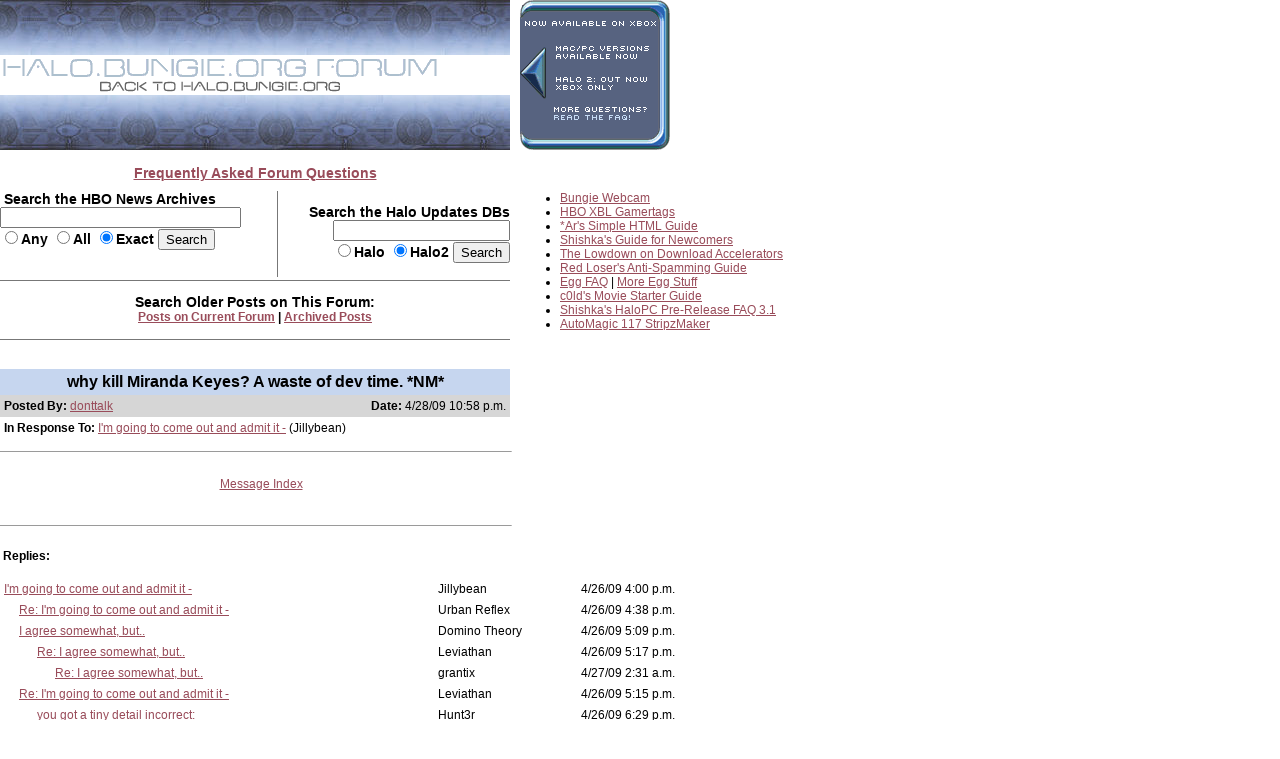

--- FILE ---
content_type: text/html
request_url: https://forums.bungie.org/halo/archive31.pl?read=923820
body_size: 3862
content:
<!DOCTYPE HTML PUBLIC "-//W3C//DTD HTML 4.0 Transitional//EN"
 "http://www.w3.org/TR/1998/REC-html40-19980424/loose.dtd">
<HTML><HEAD><TITLE>why kill Miranda Keyes? A waste of dev time. *NM*</TITLE>
<script src="https://unpkg.com/\@ruffle-rs/ruffle"></script>
<link rel="Stylesheet" href="includes/bigstyle.css" type="text/css">
<meta http-equiv="content-type" content="text/html; charset=iso-8859-1">
</HEAD><BODY>
<map name="faqbuttonmap"><area href="https://halo.bungie.org/faq/" coords="30,111,113,122" shape="rect"></map><map name="forumtopmap"><area href="https://halo.bungie.org/" coords="96,21,342,40" shape="rect"><area href="https://carnage.bungie.org/haloforum/" coords="0,0,438,22" shape="rect"></map><table width=850 cellpadding=0 cellspacing=0  border=0>
	<tr>
		<td valign=top align="left" width="510" colspan="3"><img src="images/glyphstripup.jpg" alt="glyphstrip"></td>
		<td valign=top rowspan=3 align="left" width="10"><img src="images/spacer.gif" width=10 height=150></td>
		<td valign=top rowspan=3 align="left" width="330"><img src="images/faqbutton2.gif" border=0 usemap="#faqbuttonmap" alt="FAQ button"></td>
	</tr>
	<tr>
		<td valign=top align="left" colspan="3"><img src="images/halobluenew.forum.gif"   border=0 usemap="#forumtopmap" alt="Halo.bungie.org"></td>
	</tr>
	<tr>
		<td valign=top align="left" colspan="3"><img src="images/glyphstripdown.jpg" alt="glyphstrip"></td>
	</tr>
	<tr>
		<td colspan="5"><img src="images/spacer.gif" width="850" height=15 alt=""></td>
	</tr>
	<tr>
		<td colspan="3" align="center"><a href="forum_faq.shtml"><span class="mainplustwo"><b>Frequently Asked Forum Questions</b></a></span></td>
		<td colspan="2"><img src="images/spacer.gif" height="1" width="340" alt=""></td>
	</tr>
	<tr>
		<td colspan="5"><img src="images/spacer.gif" width="850" height=10 alt=""></td>
	</tr>
	<tr>
		<td valign="top" align="left"><form action="https://nikon.bungie.org/newssearch.html" method="post"><span class="mainplustwo"><b>&nbsp;Search the HBO News Archives<br><input type="text" name="search" size="28" value=""><br><input type="radio" name="match" value="any">Any&nbsp;<input type="radio" name="match" value="all">All&nbsp;<input type="radio" name="match" value="exact" checked>Exact&nbsp;<input type="submit" name="submit" value="Search"></b></span></form></td>
		<td valign="top" align="center" bgcolor="#777777"><img src="images/spacer.gif" width="1" height="1"  alt=""></td>
		<td valign=middle align="right"><form action="https://halo.bungie.org/updatesearch.html" method="post"><span class="mainplustwo"><b>Search the Halo Updates DBs<br><input type="text" name="searchtext" size="20"><br><input type="radio" name="vers" value="halo">Halo&nbsp;<input type="radio" name="vers" value="halo2" checked>Halo2&nbsp;<input type="submit" value="Search"></b></span></form></td>
		<td valign=top rowspan="9" width="10"><img src="images/spacer.gif" width="10" height="10" alt=""></td>
		<td valign=top rowspan="9" align="left">
			<ul class="main">
				<li><a href="https://www.bungie.net/Inside/webcam.aspx" target="_blank">Bungie Webcam</a>
				<li><a href="https://halo.bungie.org/misc/hbo_xbl.html" target="_blank">HBO XBL Gamertags</a>
				<li><a href="https://forums.bungie.org/halo/archive6.pl?read=153157" target="_blank">*Ar's Simple HTML Guide</a>
				<li><a href="https://carnage.bungie.org/haloforum/halo.forum.pl?read=182595" target="_blank">Shishka's Guide for Newcomers</a>
				<li><a href="https://carnage.bungie.org/haloforum/halo.forum.pl?read=192679" target="_blank">The Lowdown on Download Accelerators</a>
				<li><a href="https://carnage.bungie.org/haloforum/antispamguide.shtml" target="_blank">Red Loser's Anti-Spamming Guide</a>
				<li><a href="https://halo.bungie.org/tipsntricks/eastereggfaq.html" target="_blank">Egg FAQ</a> | <a href="https://carnage.bungie.org/haloforum/halo.forum.pl?read=212474" target="_blank">More Egg Stuff</a>
				<li><a href="https://halo.bungie.org/misc/cvmovies/" target="_blank">c0ld's Movie Starter Guide</a>
				<li><a href="https://carnage.bungie.org/haloforum/halo.forum.pl?read=300384" target="_blank">Shishka's HaloPC Pre-Release FAQ 3.1</a>
				<li><a href="https://nikon.bungie.org/misc/forum_magix/" target="_blank">AutoMagic 117 StripzMaker</a>
			</ul>
		</td>
	</tr>
	<tr><td valign=middle align="center" colspan="3"><img src="images/spacer.gif" width="510" height="2" alt=""></td></tr>
	<tr><td valign=middle align="center" colspan="3" bgcolor="#777777" height="1"><img src="images/spacer.gif" width="510" height="1"></td></tr>
	<tr><td valign=middle align="center" colspan="3"><img src="images/spacer.gif" width="510" height="5" alt=""></td></tr>
	<tr><td valign=middle align="center" colspan="3"><span class="mainplustwo"><b>Search Older Posts on This Forum:</b></span><br><b><A HREF="https://carnage.bungie.org/haloforum/halo.forum.pl?search">Posts on Current Forum</A> | <b><a href="https://library.bungie.org/">Archived Posts</a></b></td></tr>
	<tr><td valign=middle align="center" colspan="3"><img src="images/spacer.gif" width="510" height="5" alt=""></td></tr>
	<tr><td valign=middle align="center" colspan="3" bgcolor="#777777" height="1"><img src="images/spacer.gif" width="510" height="1" alt=""></td></tr>
	<tr><td valign=middle align="center" colspan="3"><img src="images/spacer.gif" width="510" height="2" alt=""></td></tr>
	
</table>	

<P><br><TABLE WIDTH=510 BORDER=0 cellspacing=0 cellpadding=4><TR><TD colspan=2 align=center class="subjectcell"><b>why kill Miranda Keyes? A waste of dev time. *NM*</b></td></tr>
<tr><td class="postercell" align=left><b>Posted By: </b><A HREF="https://forums.bungie.org/halo/archive31.pl?profile=donttalk" TARGET="_blank">donttalk</A></td><TD align=right class="postercell"><b>Date:</b> 4/28/09 10:58 p.m.</td></tr><tr><td colspan=2><P ALIGN=LEFT><b>In Response To:</b> <A HREF="https://forums.bungie.org/halo/archive31.pl?read=923655">I'm going to come out and admit it -</A> (Jillybean)
</STRONG></P>

</TD></TR></TABLE>
<hr WIDTH=510 size=1 align=left><table width="510"><tr><td align="center"><TABLE WIDTH=510 BORDER=0><tr><td><img src="images/spacer.gif" width="510" height="1"></td></tr><TR><TD align="center"><P align="center">
<TABLE BORDER=0 CELLPADDING=6><TR><TD ALIGN=CENTER>  <A HREF="https://forums.bungie.org/halo/archive31.pl?">Message&nbsp;Index</A>  </TD></TR></TABLE>
</P>
</TD></TR></TABLE>
</td></tr></table><br><hr WIDTH=510 size=1 align=left><br><TABLE WIDTH=510 BORDER=0><TR><TD><A NAME="Responses"><b>Replies:</b></A></TD></TR></TABLE>
<P><TABLE cellspacing=1 cellpadding=3>
<TR><TD><A NAME=923655 HREF="https://forums.bungie.org/halo/archive31.pl?read=923655">I'm going to come out and admit it -</A></TD><TD>Jillybean </TD><TD>4/26/09 4:00 p.m.</TD></TR>
<TR><TD> &nbsp; &nbsp; &nbsp;<A NAME=923656 HREF="https://forums.bungie.org/halo/archive31.pl?read=923656">Re: I'm going to come out and admit it -</A></TD><TD>Urban Reflex </TD><TD>4/26/09 4:38 p.m.</TD></TR>
<TR><TD> &nbsp; &nbsp; &nbsp;<A NAME=923658 HREF="https://forums.bungie.org/halo/archive31.pl?read=923658">I agree somewhat, but..</A></TD><TD>Domino Theory </TD><TD>4/26/09 5:09 p.m.</TD></TR>
<TR><TD> &nbsp; &nbsp; &nbsp; &nbsp; &nbsp; &nbsp;<A NAME=923661 HREF="https://forums.bungie.org/halo/archive31.pl?read=923661">Re: I agree somewhat, but..</A></TD><TD>Leviathan </TD><TD>4/26/09 5:17 p.m.</TD></TR>
<TR><TD> &nbsp; &nbsp; &nbsp; &nbsp; &nbsp; &nbsp; &nbsp; &nbsp; &nbsp;<A NAME=923694 HREF="https://forums.bungie.org/halo/archive31.pl?read=923694">Re: I agree somewhat, but..</A></TD><TD>grantix </TD><TD>4/27/09 2:31 a.m.</TD></TR>
<TR><TD> &nbsp; &nbsp; &nbsp;<A NAME=923659 HREF="https://forums.bungie.org/halo/archive31.pl?read=923659">Re: I'm going to come out and admit it -</A></TD><TD>Leviathan </TD><TD>4/26/09 5:15 p.m.</TD></TR>
<TR><TD> &nbsp; &nbsp; &nbsp; &nbsp; &nbsp; &nbsp;<A NAME=923667 HREF="https://forums.bungie.org/halo/archive31.pl?read=923667">you got a tiny detail incorrect:</A></TD><TD>Hunt3r </TD><TD>4/26/09 6:29 p.m.</TD></TR>
<TR><TD> &nbsp; &nbsp; &nbsp; &nbsp; &nbsp; &nbsp; &nbsp; &nbsp; &nbsp;<A NAME=923681 HREF="https://forums.bungie.org/halo/archive31.pl?read=923681">Whaaa....?</A></TD><TD>Leviathan </TD><TD>4/26/09 8:07 p.m.</TD></TR>
<TR><TD> &nbsp; &nbsp; &nbsp; &nbsp; &nbsp; &nbsp; &nbsp; &nbsp; &nbsp; &nbsp; &nbsp; &nbsp;<A NAME=923700 HREF="https://forums.bungie.org/halo/archive31.pl?read=923700">Cortana FTW! *NM*</A></TD><TD>ElusiveEagle519 </TD><TD>4/27/09 4:17 a.m.</TD></TR>
<TR><TD> &nbsp; &nbsp; &nbsp; &nbsp; &nbsp; &nbsp; &nbsp; &nbsp; &nbsp; &nbsp; &nbsp; &nbsp;<A NAME=923704 HREF="https://forums.bungie.org/halo/archive31.pl?read=923704">Re: Whaaa....?</A></TD><TD>Narcogen </TD><TD>4/27/09 6:15 a.m.</TD></TR>
<TR><TD> &nbsp; &nbsp; &nbsp; &nbsp; &nbsp; &nbsp; &nbsp; &nbsp; &nbsp; &nbsp; &nbsp; &nbsp; &nbsp; &nbsp; &nbsp;<A NAME=923726 HREF="https://forums.bungie.org/halo/archive31.pl?read=923726">Re: Whaaa....?</A></TD><TD>ElusiveEagle519 </TD><TD>4/27/09 3:11 p.m.</TD></TR>
<TR><TD> &nbsp; &nbsp; &nbsp; &nbsp; &nbsp; &nbsp; &nbsp; &nbsp; &nbsp; &nbsp; &nbsp; &nbsp; &nbsp; &nbsp; &nbsp; &nbsp; &nbsp; &nbsp;<A NAME=923732 HREF="https://forums.bungie.org/halo/archive31.pl?read=923732">Re: Whaaa....?</A></TD><TD>Louis Wu </TD><TD>4/27/09 3:50 p.m.</TD></TR>
<TR><TD> &nbsp; &nbsp; &nbsp; &nbsp; &nbsp; &nbsp; &nbsp; &nbsp; &nbsp; &nbsp; &nbsp; &nbsp; &nbsp; &nbsp; &nbsp; &nbsp; &nbsp; &nbsp; &nbsp; &nbsp; &nbsp;<A NAME=923772 HREF="https://forums.bungie.org/halo/archive31.pl?read=923772">Re: Whaaa....?</A></TD><TD>Narcogen </TD><TD>4/28/09 1:51 a.m.</TD></TR>
<TR><TD> &nbsp; &nbsp; &nbsp; &nbsp; &nbsp; &nbsp; &nbsp; &nbsp; &nbsp; &nbsp; &nbsp; &nbsp; &nbsp; &nbsp; &nbsp; &nbsp; &nbsp; &nbsp; &nbsp; &nbsp; &nbsp;<A NAME=923775 HREF="https://forums.bungie.org/halo/archive31.pl?read=923775">Re: Whaaa....?</A></TD><TD>ElusiveEagle519 </TD><TD>4/28/09 2:52 a.m.</TD></TR>
<TR><TD> &nbsp; &nbsp; &nbsp; &nbsp; &nbsp; &nbsp; &nbsp; &nbsp; &nbsp; &nbsp; &nbsp; &nbsp; &nbsp; &nbsp; &nbsp; &nbsp; &nbsp; &nbsp; &nbsp; &nbsp; &nbsp; &nbsp; &nbsp; &nbsp;<A NAME=923792 HREF="https://forums.bungie.org/halo/archive31.pl?read=923792">No, you're all wrong.</A></TD><TD>cheapLEY </TD><TD>4/28/09 1:21 p.m.</TD></TR>
<TR><TD> &nbsp; &nbsp; &nbsp; &nbsp; &nbsp; &nbsp; &nbsp; &nbsp; &nbsp; &nbsp; &nbsp; &nbsp; &nbsp; &nbsp; &nbsp; &nbsp; &nbsp; &nbsp; &nbsp; &nbsp; &nbsp; &nbsp; &nbsp; &nbsp; &nbsp; &nbsp; &nbsp;<A NAME=923800 HREF="https://forums.bungie.org/halo/archive31.pl?read=923800">Re: No, you're all wrong.</A></TD><TD>SonofMacPhisto </TD><TD>4/28/09 2:46 p.m.</TD></TR>
<TR><TD> &nbsp; &nbsp; &nbsp; &nbsp; &nbsp; &nbsp; &nbsp; &nbsp; &nbsp; &nbsp; &nbsp; &nbsp; &nbsp; &nbsp; &nbsp; &nbsp; &nbsp; &nbsp; &nbsp; &nbsp; &nbsp; &nbsp; &nbsp; &nbsp; &nbsp; &nbsp; &nbsp; &nbsp; &nbsp; &nbsp;<A NAME=923804 HREF="https://forums.bungie.org/halo/archive31.pl?read=923804">Re: No, you're all wrong.</A></TD><TD>Hunt3r </TD><TD>4/28/09 3:27 p.m.</TD></TR>
<TR><TD> &nbsp; &nbsp; &nbsp; &nbsp; &nbsp; &nbsp; &nbsp; &nbsp; &nbsp; &nbsp; &nbsp; &nbsp; &nbsp; &nbsp; &nbsp; &nbsp; &nbsp; &nbsp; &nbsp; &nbsp; &nbsp; &nbsp; &nbsp; &nbsp; &nbsp; &nbsp; &nbsp; &nbsp; &nbsp; &nbsp; &nbsp; &nbsp; &nbsp;<A NAME=923807 HREF="https://forums.bungie.org/halo/archive31.pl?read=923807">Re: No, you're all wrong.</A></TD><TD>SonofMacPhisto </TD><TD>4/28/09 3:55 p.m.</TD></TR>
<TR><TD> &nbsp; &nbsp; &nbsp; &nbsp; &nbsp; &nbsp; &nbsp; &nbsp; &nbsp; &nbsp; &nbsp; &nbsp; &nbsp; &nbsp; &nbsp; &nbsp; &nbsp; &nbsp; &nbsp; &nbsp; &nbsp; &nbsp; &nbsp; &nbsp; &nbsp; &nbsp; &nbsp;<A NAME=923813 HREF="https://forums.bungie.org/halo/archive31.pl?read=923813">Actually, fools, the Right answer is:</A></TD><TD>Leviathan </TD><TD>4/28/09 5:36 p.m.</TD></TR>
<TR><TD> &nbsp; &nbsp; &nbsp;<A NAME=923666 HREF="https://forums.bungie.org/halo/archive31.pl?read=923666">i'd take it a step farther.</A></TD><TD>Hunt3r </TD><TD>4/26/09 6:25 p.m.</TD></TR>
<TR><TD> &nbsp; &nbsp; &nbsp; &nbsp; &nbsp; &nbsp;<A NAME=923670 HREF="https://forums.bungie.org/halo/archive31.pl?read=923670">Re: i'd take it a step farther.</A></TD><TD>sharpsniper99 </TD><TD>4/26/09 6:56 p.m.</TD></TR>
<TR><TD> &nbsp; &nbsp; &nbsp; &nbsp; &nbsp; &nbsp; &nbsp; &nbsp; &nbsp;<A NAME=923672 HREF="https://forums.bungie.org/halo/archive31.pl?read=923672">Re: i'd take it a step farther.</A></TD><TD>sharpsniper99 </TD><TD>4/26/09 6:58 p.m.</TD></TR>
<TR><TD> &nbsp; &nbsp; &nbsp; &nbsp; &nbsp; &nbsp; &nbsp; &nbsp; &nbsp;<A NAME=923707 HREF="https://forums.bungie.org/halo/archive31.pl?read=923707">So what do we think then . . .</A></TD><TD>Jillybean </TD><TD>4/27/09 8:12 a.m.</TD></TR>
<TR><TD> &nbsp; &nbsp; &nbsp; &nbsp; &nbsp; &nbsp; &nbsp; &nbsp; &nbsp; &nbsp; &nbsp; &nbsp;<A NAME=923756 HREF="https://forums.bungie.org/halo/archive31.pl?read=923756">Re: So what do we think then . . .</A></TD><TD>sharpsniper99 </TD><TD>4/27/09 7:54 p.m.</TD></TR>
<TR><TD> &nbsp; &nbsp; &nbsp; &nbsp; &nbsp; &nbsp; &nbsp; &nbsp; &nbsp; &nbsp; &nbsp; &nbsp;<A NAME=923773 HREF="https://forums.bungie.org/halo/archive31.pl?read=923773">Re: So what do we think then . . .</A></TD><TD>Narcogen </TD><TD>4/28/09 1:55 a.m.</TD></TR>
<TR><TD> &nbsp; &nbsp; &nbsp; &nbsp; &nbsp; &nbsp; &nbsp; &nbsp; &nbsp; &nbsp; &nbsp; &nbsp; &nbsp; &nbsp; &nbsp;<A NAME=923777 HREF="https://forums.bungie.org/halo/archive31.pl?read=923777">By jove I think he has it</A></TD><TD>Jillybean </TD><TD>4/28/09 5:00 a.m.</TD></TR>
<TR><TD> &nbsp; &nbsp; &nbsp; &nbsp; &nbsp; &nbsp; &nbsp; &nbsp; &nbsp; &nbsp; &nbsp; &nbsp; &nbsp; &nbsp; &nbsp; &nbsp; &nbsp; &nbsp;<A NAME=923778 HREF="https://forums.bungie.org/halo/archive31.pl?read=923778">Re: By jove I think he has it</A></TD><TD>sharpsniper99 </TD><TD>4/28/09 5:36 a.m.</TD></TR>
<TR><TD> &nbsp; &nbsp; &nbsp; &nbsp; &nbsp; &nbsp; &nbsp; &nbsp; &nbsp; &nbsp; &nbsp; &nbsp; &nbsp; &nbsp; &nbsp; &nbsp; &nbsp; &nbsp; &nbsp; &nbsp; &nbsp;<A NAME=923794 HREF="https://forums.bungie.org/halo/archive31.pl?read=923794">Re: By jove I think he has it</A></TD><TD>Jillybean </TD><TD>4/28/09 1:52 p.m.</TD></TR>
<TR><TD> &nbsp; &nbsp; &nbsp; &nbsp; &nbsp; &nbsp; &nbsp; &nbsp; &nbsp; &nbsp; &nbsp; &nbsp; &nbsp; &nbsp; &nbsp; &nbsp; &nbsp; &nbsp; &nbsp; &nbsp; &nbsp; &nbsp; &nbsp; &nbsp;<A NAME=923795 HREF="https://forums.bungie.org/halo/archive31.pl?read=923795">Re: By jove I think he has it</A></TD><TD>SonofMacPhisto </TD><TD>4/28/09 1:57 p.m.</TD></TR>
<TR><TD> &nbsp; &nbsp; &nbsp; &nbsp; &nbsp; &nbsp; &nbsp; &nbsp; &nbsp; &nbsp; &nbsp; &nbsp; &nbsp; &nbsp; &nbsp; &nbsp; &nbsp; &nbsp; &nbsp; &nbsp; &nbsp; &nbsp; &nbsp; &nbsp; &nbsp; &nbsp; &nbsp;<A NAME=923806 HREF="https://forums.bungie.org/halo/archive31.pl?read=923806">Re: By jove I think he has it</A></TD><TD>Hunt3r </TD><TD>4/28/09 3:43 p.m.</TD></TR>
<TR><TD> &nbsp; &nbsp; &nbsp; &nbsp; &nbsp; &nbsp; &nbsp; &nbsp; &nbsp; &nbsp; &nbsp; &nbsp; &nbsp; &nbsp; &nbsp; &nbsp; &nbsp; &nbsp; &nbsp; &nbsp; &nbsp; &nbsp; &nbsp; &nbsp; &nbsp; &nbsp; &nbsp; &nbsp; &nbsp; &nbsp;<A NAME=923808 HREF="https://forums.bungie.org/halo/archive31.pl?read=923808">Re: By jove I think he has it</A></TD><TD>SonofMacPhisto </TD><TD>4/28/09 3:56 p.m.</TD></TR>
<TR><TD> &nbsp; &nbsp; &nbsp; &nbsp; &nbsp; &nbsp; &nbsp; &nbsp; &nbsp; &nbsp; &nbsp; &nbsp; &nbsp; &nbsp; &nbsp; &nbsp; &nbsp; &nbsp; &nbsp; &nbsp; &nbsp; &nbsp; &nbsp; &nbsp; &nbsp; &nbsp; &nbsp; &nbsp; &nbsp; &nbsp;<A NAME=923816 HREF="https://forums.bungie.org/halo/archive31.pl?read=923816">Re: By jove I think he has it</A></TD><TD>Narcogen </TD><TD>4/28/09 8:58 p.m.</TD></TR>
<TR><TD> &nbsp; &nbsp; &nbsp; &nbsp; &nbsp; &nbsp; &nbsp; &nbsp; &nbsp; &nbsp; &nbsp; &nbsp; &nbsp; &nbsp; &nbsp; &nbsp; &nbsp; &nbsp; &nbsp; &nbsp; &nbsp; &nbsp; &nbsp; &nbsp; &nbsp; &nbsp; &nbsp; &nbsp; &nbsp; &nbsp; &nbsp; &nbsp; &nbsp;<A NAME=923818 HREF="https://forums.bungie.org/halo/archive31.pl?read=923818">Re: By jove I think he has it</A></TD><TD>Hunt3r </TD><TD>4/28/09 9:11 p.m.</TD></TR>
<TR><TD> &nbsp; &nbsp; &nbsp; &nbsp; &nbsp; &nbsp; &nbsp; &nbsp; &nbsp; &nbsp; &nbsp; &nbsp; &nbsp; &nbsp; &nbsp; &nbsp; &nbsp; &nbsp; &nbsp; &nbsp; &nbsp; &nbsp; &nbsp; &nbsp; &nbsp; &nbsp; &nbsp; &nbsp; &nbsp; &nbsp; &nbsp; &nbsp; &nbsp; &nbsp; &nbsp; &nbsp;<A NAME=923824 HREF="https://forums.bungie.org/halo/archive31.pl?read=923824">Re: By jove I think he has it</A></TD><TD>Narcogen </TD><TD>4/29/09 1:44 a.m.</TD></TR>
<TR><TD> &nbsp; &nbsp; &nbsp; &nbsp; &nbsp; &nbsp; &nbsp; &nbsp; &nbsp; &nbsp; &nbsp; &nbsp; &nbsp; &nbsp; &nbsp; &nbsp; &nbsp; &nbsp; &nbsp; &nbsp; &nbsp; &nbsp; &nbsp; &nbsp; &nbsp; &nbsp; &nbsp; &nbsp; &nbsp; &nbsp; &nbsp; &nbsp; &nbsp; &nbsp; &nbsp; &nbsp;<A NAME=923836 HREF="https://forums.bungie.org/halo/archive31.pl?read=923836">anyone ever wonder...</A></TD><TD>Free Weights </TD><TD>4/29/09 10:02 a.m.</TD></TR>
<TR><TD> &nbsp; &nbsp; &nbsp; &nbsp; &nbsp; &nbsp; &nbsp; &nbsp; &nbsp; &nbsp; &nbsp; &nbsp; &nbsp; &nbsp; &nbsp; &nbsp; &nbsp; &nbsp; &nbsp; &nbsp; &nbsp; &nbsp; &nbsp; &nbsp; &nbsp; &nbsp; &nbsp; &nbsp; &nbsp; &nbsp; &nbsp; &nbsp; &nbsp; &nbsp; &nbsp; &nbsp; &nbsp; &nbsp; &nbsp;<A NAME=923844 HREF="https://forums.bungie.org/halo/archive31.pl?read=923844">Re: anyone ever wonder...</A></TD><TD>Stephen L. (SoundEffect) </TD><TD>4/29/09 11:25 a.m.</TD></TR>
<TR><TD> &nbsp; &nbsp; &nbsp; &nbsp; &nbsp; &nbsp; &nbsp; &nbsp; &nbsp; &nbsp; &nbsp; &nbsp; &nbsp; &nbsp; &nbsp; &nbsp; &nbsp; &nbsp; &nbsp; &nbsp; &nbsp; &nbsp; &nbsp; &nbsp; &nbsp; &nbsp; &nbsp; &nbsp; &nbsp; &nbsp; &nbsp; &nbsp; &nbsp; &nbsp; &nbsp; &nbsp; &nbsp; &nbsp; &nbsp; &nbsp; &nbsp; &nbsp;<A NAME=923853 HREF="https://forums.bungie.org/halo/archive31.pl?read=923853">Re: anyone ever wonder...</A></TD><TD>Free Weights </TD><TD>4/29/09 12:13 p.m.</TD></TR>
<TR><TD> &nbsp; &nbsp; &nbsp; &nbsp; &nbsp; &nbsp; &nbsp; &nbsp; &nbsp; &nbsp; &nbsp; &nbsp; &nbsp; &nbsp; &nbsp; &nbsp; &nbsp; &nbsp; &nbsp; &nbsp; &nbsp; &nbsp; &nbsp; &nbsp; &nbsp; &nbsp; &nbsp; &nbsp; &nbsp; &nbsp; &nbsp; &nbsp; &nbsp; &nbsp; &nbsp; &nbsp; &nbsp; &nbsp; &nbsp; &nbsp; &nbsp; &nbsp; &nbsp; &nbsp; &nbsp;<A NAME=923919 HREF="https://forums.bungie.org/halo/archive31.pl?read=923919">Re: anyone ever wonder...</A></TD><TD>Stephen L. (SoundEffect) </TD><TD>4/29/09 9:39 p.m.</TD></TR>
<TR><TD> &nbsp; &nbsp; &nbsp; &nbsp; &nbsp; &nbsp; &nbsp; &nbsp; &nbsp; &nbsp; &nbsp; &nbsp; &nbsp; &nbsp; &nbsp; &nbsp; &nbsp; &nbsp; &nbsp; &nbsp; &nbsp; &nbsp; &nbsp; &nbsp; &nbsp; &nbsp; &nbsp; &nbsp; &nbsp; &nbsp; &nbsp; &nbsp; &nbsp; &nbsp; &nbsp; &nbsp; &nbsp; &nbsp; &nbsp; &nbsp; &nbsp; &nbsp; &nbsp; &nbsp; &nbsp; &nbsp; &nbsp; &nbsp;<A NAME=923926 HREF="https://forums.bungie.org/halo/archive31.pl?read=923926">Re: anyone ever wonder...</A></TD><TD>SonofMacPhisto </TD><TD>4/30/09 12:19 a.m.</TD></TR>
<TR><TD> &nbsp; &nbsp; &nbsp; &nbsp; &nbsp; &nbsp; &nbsp; &nbsp; &nbsp; &nbsp; &nbsp; &nbsp; &nbsp; &nbsp; &nbsp; &nbsp; &nbsp; &nbsp; &nbsp; &nbsp; &nbsp;<A NAME=923940 HREF="https://forums.bungie.org/halo/archive31.pl?read=923940">Re: By jove I think he has it</A></TD><TD>Miguel Chavez </TD><TD>4/30/09 9:33 a.m.</TD></TR>
<TR><TD> &nbsp; &nbsp; &nbsp; &nbsp; &nbsp; &nbsp; &nbsp; &nbsp; &nbsp; &nbsp; &nbsp; &nbsp; &nbsp; &nbsp; &nbsp;<A NAME=923826 HREF="https://forums.bungie.org/halo/archive31.pl?read=923826">Re: So what do we think then . . .</A></TD><TD>Bry </TD><TD>4/29/09 3:18 a.m.</TD></TR>
<TR><TD> &nbsp; &nbsp; &nbsp; &nbsp; &nbsp; &nbsp;<A NAME=923671 HREF="https://forums.bungie.org/halo/archive31.pl?read=923671">Re: i'd take it a step farther.</A></TD><TD>Louis Wu </TD><TD>4/26/09 6:56 p.m.</TD></TR>
<TR><TD> &nbsp; &nbsp; &nbsp; &nbsp; &nbsp; &nbsp; &nbsp; &nbsp; &nbsp;<A NAME=923678 HREF="https://forums.bungie.org/halo/archive31.pl?read=923678">You're not the only one. *NM*</A></TD><TD>Gravemind </TD><TD>4/26/09 7:30 p.m.</TD></TR>
<TR><TD> &nbsp; &nbsp; &nbsp; &nbsp; &nbsp; &nbsp;<A NAME=923675 HREF="https://forums.bungie.org/halo/archive31.pl?read=923675">Re: i'd take it a step farther.</A></TD><TD>serpx </TD><TD>4/26/09 7:07 p.m.</TD></TR>
<TR><TD> &nbsp; &nbsp; &nbsp; &nbsp; &nbsp; &nbsp; &nbsp; &nbsp; &nbsp;<A NAME=923679 HREF="https://forums.bungie.org/halo/archive31.pl?read=923679">so it's you three! *NM* *NM*</A></TD><TD>Hunt3r </TD><TD>4/26/09 7:34 p.m.</TD></TR>
<TR><TD> &nbsp; &nbsp; &nbsp; &nbsp; &nbsp; &nbsp; &nbsp; &nbsp; &nbsp;<A NAME=923683 HREF="https://forums.bungie.org/halo/archive31.pl?read=923683">Re: i'd take it a step farther.</A></TD><TD>cheapLEY </TD><TD>4/26/09 8:29 p.m.</TD></TR>
<TR><TD> &nbsp; &nbsp; &nbsp;<A NAME=923673 HREF="https://forums.bungie.org/halo/archive31.pl?read=923673">Where would Halo be without multiplayer? *NM*</A></TD><TD>serpx </TD><TD>4/26/09 7:01 p.m.</TD></TR>
<TR><TD> &nbsp; &nbsp; &nbsp;<A NAME=923674 HREF="https://forums.bungie.org/halo/archive31.pl?read=923674">Re: I'm going to come out and admit it -</A></TD><TD>Hawaiian Pig </TD><TD>4/26/09 7:05 p.m.</TD></TR>
<TR><TD> &nbsp; &nbsp; &nbsp;<A NAME=923677 HREF="https://forums.bungie.org/halo/archive31.pl?read=923677">Re: I'm going to come out and admit it -</A></TD><TD>FyreWulff </TD><TD>4/26/09 7:29 p.m.</TD></TR>
<TR><TD> &nbsp; &nbsp; &nbsp; &nbsp; &nbsp; &nbsp;<A NAME=923703 HREF="https://forums.bungie.org/halo/archive31.pl?read=923703">Re: I'm going to come out and admit it -</A></TD><TD>Narcogen </TD><TD>4/27/09 6:12 a.m.</TD></TR>
<TR><TD> &nbsp; &nbsp; &nbsp; &nbsp; &nbsp; &nbsp;<A NAME=923757 HREF="https://forums.bungie.org/halo/archive31.pl?read=923757">Re: I'm going to come out and admit it -</A></TD><TD>sharpsniper99 </TD><TD>4/27/09 8:00 p.m.</TD></TR>
<TR><TD> &nbsp; &nbsp; &nbsp;<A NAME=923682 HREF="https://forums.bungie.org/halo/archive31.pl?read=923682">Re: I'm going to come out and admit it -</A></TD><TD>Psychophan7 </TD><TD>4/26/09 8:14 p.m.</TD></TR>
<TR><TD> &nbsp; &nbsp; &nbsp;<A NAME=923701 HREF="https://forums.bungie.org/halo/archive31.pl?read=923701">Re: I'm going to come out and admit it -</A></TD><TD>ElusiveEagle519 </TD><TD>4/27/09 4:52 a.m.</TD></TR>
<TR><TD> &nbsp; &nbsp; &nbsp;<A NAME=923730 HREF="https://forums.bungie.org/halo/archive31.pl?read=923730">Re: I'm going to come out and admit it -</A></TD><TD>Cody Miller </TD><TD>4/27/09 3:41 p.m.</TD></TR>
<TR><TD> &nbsp; &nbsp; &nbsp; &nbsp; &nbsp; &nbsp;<A NAME=923731 HREF="https://forums.bungie.org/halo/archive31.pl?read=923731">Re: I'm going to come out and admit it -</A></TD><TD>pete_the_duck </TD><TD>4/27/09 3:48 p.m.</TD></TR>
<TR><TD> &nbsp; &nbsp; &nbsp; &nbsp; &nbsp; &nbsp; &nbsp; &nbsp; &nbsp;<A NAME=923823 HREF="https://forums.bungie.org/halo/archive31.pl?read=923823">Re: I'm going to come out and admit it -</A></TD><TD>Psychophan7 </TD><TD>4/29/09 12:37 a.m.</TD></TR>
<TR><TD> &nbsp; &nbsp; &nbsp; &nbsp; &nbsp; &nbsp; &nbsp; &nbsp; &nbsp; &nbsp; &nbsp; &nbsp;<A NAME=923825 HREF="https://forums.bungie.org/halo/archive31.pl?read=923825">Re: I'm going to come out and admit it -</A></TD><TD>Cody Miller </TD><TD>4/29/09 1:52 a.m.</TD></TR>
<TR><TD> &nbsp; &nbsp; &nbsp; &nbsp; &nbsp; &nbsp; &nbsp; &nbsp; &nbsp; &nbsp; &nbsp; &nbsp; &nbsp; &nbsp; &nbsp;<A NAME=923829 HREF="https://forums.bungie.org/halo/archive31.pl?read=923829">Re: I'm going to come out and admit it -</A></TD><TD>Psychophan7 </TD><TD>4/29/09 3:46 a.m.</TD></TR>
<TR><TD> &nbsp; &nbsp; &nbsp; &nbsp; &nbsp; &nbsp; &nbsp; &nbsp; &nbsp; &nbsp; &nbsp; &nbsp; &nbsp; &nbsp; &nbsp;<A NAME=923830 HREF="https://forums.bungie.org/halo/archive31.pl?read=923830">Re: I'm going to come out and admit it -</A></TD><TD>pete_the_duck </TD><TD>4/29/09 7:40 a.m.</TD></TR>
<TR><TD> &nbsp; &nbsp; &nbsp;<A NAME=923762 HREF="https://forums.bungie.org/halo/archive31.pl?read=923762">Re: I'm going to come out and admit it -</A></TD><TD>Avateur </TD><TD>4/27/09 10:57 p.m.</TD></TR>
<TR><TD> &nbsp; &nbsp; &nbsp;<A NAME=923763 HREF="https://forums.bungie.org/halo/archive31.pl?read=923763">Re: I'm going to come out and admit it -</A></TD><TD>DrDoctor </TD><TD>4/27/09 11:00 p.m.</TD></TR>
<TR><TD> &nbsp; &nbsp; &nbsp; &nbsp; &nbsp; &nbsp;<A NAME=923822 HREF="https://forums.bungie.org/halo/archive31.pl?read=923822">Re: I'm going to come out and admit it -</A></TD><TD>MasterNoob </TD><TD>4/28/09 11:42 p.m.</TD></TR>
<TR><TD> &nbsp; &nbsp; &nbsp;why kill Miranda Keyes? A waste of dev time. *NM*</TD><TD>donttalk </TD><TD>4/28/09 10:58 p.m.</TD></TR>
<TR><TD> &nbsp; &nbsp; &nbsp; &nbsp; &nbsp; &nbsp;<A NAME=923827 HREF="https://forums.bungie.org/halo/archive31.pl?read=923827">DRAMA *NM*</A></TD><TD>Eiii </TD><TD>4/29/09 3:30 a.m.</TD></TR>
<TR><TD> &nbsp; &nbsp; &nbsp; &nbsp; &nbsp; &nbsp;<A NAME=923832 HREF="https://forums.bungie.org/halo/archive31.pl?read=923832">Re: why kill Miranda Keyes? A waste of dev time.</A></TD><TD>bentllama </TD><TD>4/29/09 9:11 a.m.</TD></TR>
<TR><TD> &nbsp; &nbsp; &nbsp; &nbsp; &nbsp; &nbsp; &nbsp; &nbsp; &nbsp;<A NAME=923834 HREF="https://forums.bungie.org/halo/archive31.pl?read=923834">Who won? *NM*</A></TD><TD>Jillybean </TD><TD>4/29/09 9:38 a.m.</TD></TR>
<TR><TD> &nbsp; &nbsp; &nbsp; &nbsp; &nbsp; &nbsp; &nbsp; &nbsp; &nbsp; &nbsp; &nbsp; &nbsp;<A NAME=923838 HREF="https://forums.bungie.org/halo/archive31.pl?read=923838">Re: Who won?</A></TD><TD>bluerunner </TD><TD>4/29/09 10:34 a.m.</TD></TR>
<TR><TD> &nbsp; &nbsp; &nbsp; &nbsp; &nbsp; &nbsp; &nbsp; &nbsp; &nbsp; &nbsp; &nbsp; &nbsp; &nbsp; &nbsp; &nbsp;<A NAME=923840 HREF="https://forums.bungie.org/halo/archive31.pl?read=923840">Re: Who won?</A></TD><TD>SonofMacPhisto </TD><TD>4/29/09 10:49 a.m.</TD></TR>
<TR><TD> &nbsp; &nbsp; &nbsp; &nbsp; &nbsp; &nbsp; &nbsp; &nbsp; &nbsp; &nbsp; &nbsp; &nbsp; &nbsp; &nbsp; &nbsp; &nbsp; &nbsp; &nbsp;<A NAME=923842 HREF="https://forums.bungie.org/halo/archive31.pl?read=923842">Re: Who won?</A></TD><TD>bluerunner </TD><TD>4/29/09 11:15 a.m.</TD></TR>
<TR><TD> &nbsp; &nbsp; &nbsp; &nbsp; &nbsp; &nbsp; &nbsp; &nbsp; &nbsp; &nbsp; &nbsp; &nbsp; &nbsp; &nbsp; &nbsp; &nbsp; &nbsp; &nbsp; &nbsp; &nbsp; &nbsp;<A NAME=923849 HREF="https://forums.bungie.org/halo/archive31.pl?read=923849">Re: Who won?</A></TD><TD>SonofMacPhisto </TD><TD>4/29/09 11:41 a.m.</TD></TR>
</TABLE></P>
<br><br><TABLE WIDTH=510 BORDER=0><TR><TD><P ALIGN=CENTER><a href="mailto:halo@bungie.org">contact us</a></p><p align=center>The HBO Forum Archive is maintained with <A HREF="https://awsd.com/scripts/webbbs/" TARGET="_blank">WebBBS 4.33</A>.</TD></TR></TABLE>
</BODY></HTML>
